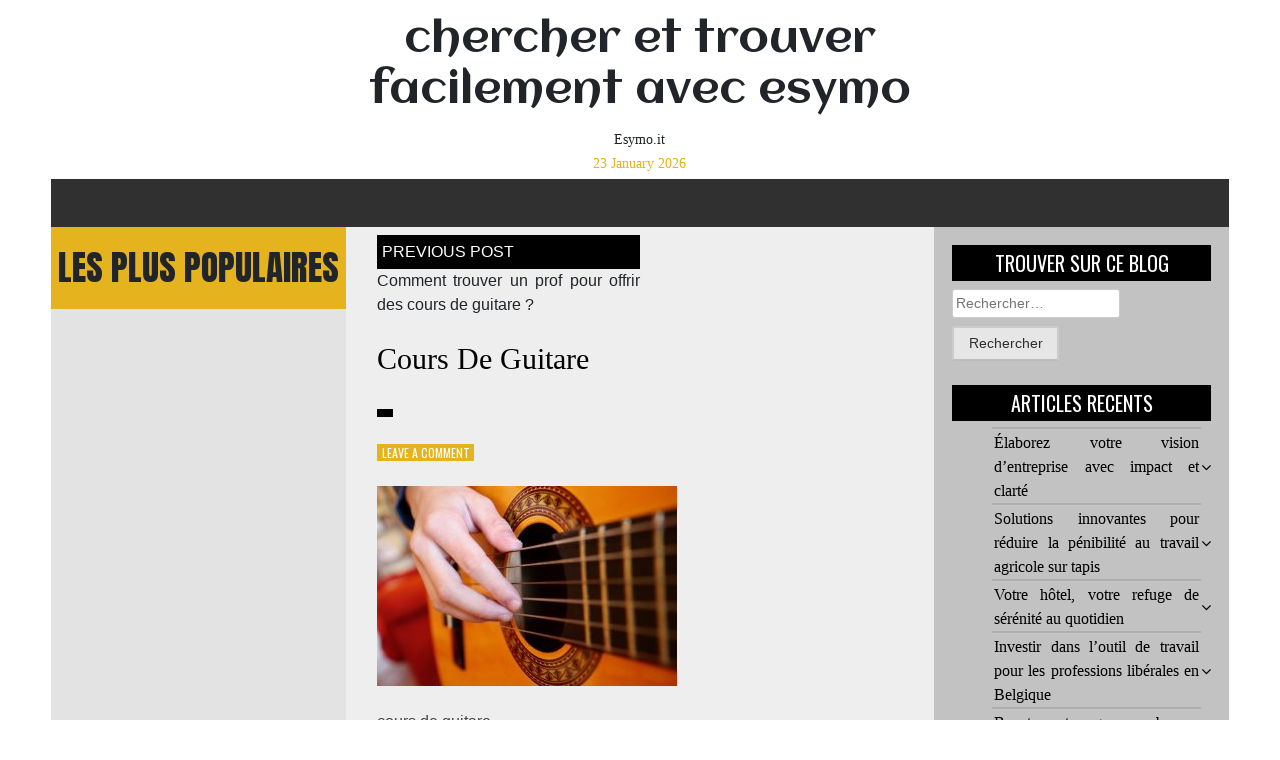

--- FILE ---
content_type: text/html; charset=UTF-8
request_url: https://esymo.it/comment-trouver-un-prof-pour-offrir-des-cours-de-guitare/guitar-1990137_640/
body_size: 14784
content:
<!doctype html>
<html dir="ltr" lang="fr-FR" prefix="og: https://ogp.me/ns#">
<head>
	<meta charset="UTF-8">
	<meta name="viewport" content="width=device-width, initial-scale=1">
	<link rel="profile" href="https://gmpg.org/xfn/11">
	<title>cours de guitare - chercher et trouver facilement avec esymo</title>

		<!-- All in One SEO 4.9.3 - aioseo.com -->
	<meta name="description" content="cours de guitare" />
	<meta name="robots" content="max-image-preview:large" />
	<meta name="author" content="Patrice"/>
	<link rel="canonical" href="https://esymo.it/comment-trouver-un-prof-pour-offrir-des-cours-de-guitare/guitar-1990137_640/" />
	<meta name="generator" content="All in One SEO (AIOSEO) 4.9.3" />
		<meta property="og:locale" content="fr_FR" />
		<meta property="og:site_name" content="chercher et trouver facilement avec esymo - Esymo.it" />
		<meta property="og:type" content="article" />
		<meta property="og:title" content="cours de guitare - chercher et trouver facilement avec esymo" />
		<meta property="og:description" content="cours de guitare" />
		<meta property="og:url" content="https://esymo.it/comment-trouver-un-prof-pour-offrir-des-cours-de-guitare/guitar-1990137_640/" />
		<meta property="article:published_time" content="2022-11-22T18:02:25+00:00" />
		<meta property="article:modified_time" content="2022-11-22T18:05:32+00:00" />
		<meta name="twitter:card" content="summary_large_image" />
		<meta name="twitter:title" content="cours de guitare - chercher et trouver facilement avec esymo" />
		<meta name="twitter:description" content="cours de guitare" />
		<script type="application/ld+json" class="aioseo-schema">
			{"@context":"https:\/\/schema.org","@graph":[{"@type":"BreadcrumbList","@id":"https:\/\/esymo.it\/comment-trouver-un-prof-pour-offrir-des-cours-de-guitare\/guitar-1990137_640\/#breadcrumblist","itemListElement":[{"@type":"ListItem","@id":"https:\/\/esymo.it#listItem","position":1,"name":"Accueil","item":"https:\/\/esymo.it","nextItem":{"@type":"ListItem","@id":"https:\/\/esymo.it\/comment-trouver-un-prof-pour-offrir-des-cours-de-guitare\/guitar-1990137_640\/#listItem","name":"cours de guitare"}},{"@type":"ListItem","@id":"https:\/\/esymo.it\/comment-trouver-un-prof-pour-offrir-des-cours-de-guitare\/guitar-1990137_640\/#listItem","position":2,"name":"cours de guitare","previousItem":{"@type":"ListItem","@id":"https:\/\/esymo.it#listItem","name":"Accueil"}}]},{"@type":"Organization","@id":"https:\/\/esymo.it\/#organization","name":"chercher et trouver facilement avec esymo","description":"Esymo.it","url":"https:\/\/esymo.it\/"},{"@type":"Person","@id":"##author","url":"#","name":"Patrice"},{"@type":"WebPage","@id":"https:\/\/esymo.it\/comment-trouver-un-prof-pour-offrir-des-cours-de-guitare\/guitar-1990137_640\/#webpage","url":"https:\/\/esymo.it\/comment-trouver-un-prof-pour-offrir-des-cours-de-guitare\/guitar-1990137_640\/","name":"cours de guitare - chercher et trouver facilement avec esymo","description":"cours de guitare","inLanguage":"fr-FR","isPartOf":{"@id":"https:\/\/esymo.it\/#website"},"breadcrumb":{"@id":"https:\/\/esymo.it\/comment-trouver-un-prof-pour-offrir-des-cours-de-guitare\/guitar-1990137_640\/#breadcrumblist"},"author":{"@id":"##author"},"creator":{"@id":"##author"},"datePublished":"2022-11-22T19:02:25+01:00","dateModified":"2022-11-22T19:05:32+01:00"},{"@type":"WebSite","@id":"https:\/\/esymo.it\/#website","url":"https:\/\/esymo.it\/","name":"chercher et trouver facilement avec esymo","description":"Esymo.it","inLanguage":"fr-FR","publisher":{"@id":"https:\/\/esymo.it\/#organization"}}]}
		</script>
		<!-- All in One SEO -->

<link rel='dns-prefetch' href='//www.googletagmanager.com' />
<link rel='dns-prefetch' href='//fonts.googleapis.com' />
<link rel="alternate" type="application/rss+xml" title="chercher et trouver facilement avec esymo &raquo; Flux" href="https://esymo.it/feed/" />
<link rel="alternate" type="application/rss+xml" title="chercher et trouver facilement avec esymo &raquo; Flux des commentaires" href="https://esymo.it/comments/feed/" />
<link rel="alternate" type="application/rss+xml" title="chercher et trouver facilement avec esymo &raquo; cours de guitare Flux des commentaires" href="https://esymo.it/comment-trouver-un-prof-pour-offrir-des-cours-de-guitare/guitar-1990137_640/feed/" />
<link rel="alternate" title="oEmbed (JSON)" type="application/json+oembed" href="https://esymo.it/wp-json/oembed/1.0/embed?url=https%3A%2F%2Fesymo.it%2Fcomment-trouver-un-prof-pour-offrir-des-cours-de-guitare%2Fguitar-1990137_640%2F" />
<link rel="alternate" title="oEmbed (XML)" type="text/xml+oembed" href="https://esymo.it/wp-json/oembed/1.0/embed?url=https%3A%2F%2Fesymo.it%2Fcomment-trouver-un-prof-pour-offrir-des-cours-de-guitare%2Fguitar-1990137_640%2F&#038;format=xml" />
<style id='wp-img-auto-sizes-contain-inline-css' type='text/css'>
img:is([sizes=auto i],[sizes^="auto," i]){contain-intrinsic-size:3000px 1500px}
/*# sourceURL=wp-img-auto-sizes-contain-inline-css */
</style>

<style id='wp-emoji-styles-inline-css' type='text/css'>

	img.wp-smiley, img.emoji {
		display: inline !important;
		border: none !important;
		box-shadow: none !important;
		height: 1em !important;
		width: 1em !important;
		margin: 0 0.07em !important;
		vertical-align: -0.1em !important;
		background: none !important;
		padding: 0 !important;
	}
/*# sourceURL=wp-emoji-styles-inline-css */
</style>
<style id='classic-theme-styles-inline-css' type='text/css'>
/*! This file is auto-generated */
.wp-block-button__link{color:#fff;background-color:#32373c;border-radius:9999px;box-shadow:none;text-decoration:none;padding:calc(.667em + 2px) calc(1.333em + 2px);font-size:1.125em}.wp-block-file__button{background:#32373c;color:#fff;text-decoration:none}
/*# sourceURL=/wp-includes/css/classic-themes.min.css */
</style>
<link rel='stylesheet' id='auto-seo-links-css' href='https://esymo.it/wp-content/plugins/auto-seo-links/public/css/auto-seo-links-public.min.css?ver=1.0.2' type='text/css' media='all' />
<link rel='stylesheet' id='queens-magazine-blog-webfonts-css' href='//fonts.googleapis.com/css?family=Aclonica|Anton|Oswald' type='text/css' media='all' />
<link rel='stylesheet' id='font-awesome-css' href='https://esymo.it/wp-content/themes/queens-magazine-blog/fontawesome/css/font-awesome.css?ver=4.7.0.' type='text/css' media='all' />
<link rel='stylesheet' id='bootstrap-css' href='https://esymo.it/wp-content/themes/queens-magazine-blog/css/bootstrap.css?ver=4.2.0' type='text/css' media='all' />
<link rel='stylesheet' id='wow-css' href='https://esymo.it/wp-content/themes/queens-magazine-blog/css/wow/animate.css?ver=3.0.0' type='text/css' media='all' />
<link rel='stylesheet' id='queens-magazine-blog-style-css' href='https://esymo.it/wp-content/themes/queens-magazine-blog/style.css?ver=7c1d62067d3ff83d60022f9973c68dc6' type='text/css' media='all' />
<script type="text/javascript" src="https://esymo.it/wp-includes/js/jquery/jquery.min.js?ver=3.7.1" id="jquery-core-js"></script>
<script type="text/javascript" src="https://esymo.it/wp-includes/js/jquery/jquery-migrate.min.js?ver=3.4.1" id="jquery-migrate-js"></script>
<script type="text/javascript" src="https://esymo.it/wp-content/plugins/auto-seo-links/public/js/auto-seo-links-public.min.js?ver=1.0.2" id="auto-seo-links-js"></script>

<!-- Extrait de code de la balise Google (gtag.js) ajouté par Site Kit -->
<!-- Extrait Google Analytics ajouté par Site Kit -->
<script type="text/javascript" src="https://www.googletagmanager.com/gtag/js?id=GT-WRGJZ3L" id="google_gtagjs-js" async></script>
<script type="text/javascript" id="google_gtagjs-js-after">
/* <![CDATA[ */
window.dataLayer = window.dataLayer || [];function gtag(){dataLayer.push(arguments);}
gtag("set","linker",{"domains":["esymo.it"]});
gtag("js", new Date());
gtag("set", "developer_id.dZTNiMT", true);
gtag("config", "GT-WRGJZ3L");
//# sourceURL=google_gtagjs-js-after
/* ]]> */
</script>
<link rel="https://api.w.org/" href="https://esymo.it/wp-json/" /><link rel="alternate" title="JSON" type="application/json" href="https://esymo.it/wp-json/wp/v2/media/1568" /><!-- Advance Canonical URL (Basic) --><link rel="canonical" href="https://esymo.it/comment-trouver-un-prof-pour-offrir-des-cours-de-guitare/guitar-1990137_640/"><!-- Advance Canonical URL --><meta name="generator" content="Site Kit by Google 1.170.0" />	<style type="text/css">
    
    /* Theme color change */
    .sub-menu,
    .menu li.has-children > a:after,
    .menu li li.has-children > a:after,
    .theme-text-color,
    .theme-hover:hover, 
    li:hover,
    .widget > ul > li > a:hover,
    .main-navigation ul li:hover,
    .nav-previous:hover,
    .nav-next:hover { 
        color: #e4b31d;
    }
    
    /* Theme color change */
    .theme-background-color,
    .main-navigation ul li ul a:hover,
    .green {
        background: #e4b31d;
    }
    
    /* Theme color change */
    .shape-1:before {
        border-color: transparent transparent transparent #e4b31d;  /* tail color */
    }

    /* highlight active menu */
    li.current-menu-item {   
        color: #a08700  ; 
    }
    
    /* Image size change on most commented */
    .image-changeon-most-commented {
    padding: 0px ;

    }
    /* Image size change on recent post */
    .image-changeon-recentpost {
        padding: 0px ;

    }
    /* Image size change on recent update */
    .image-changeon-recent-update {
    padding: 0px ;

    }

    /* main width */
    .container-fluid {
	width: 92% ;

    }
    
}
    </style>
<style type="text/css">.recentcomments a{display:inline !important;padding:0 !important;margin:0 !important;}</style><link rel="icon" href="https://esymo.it/wp-content/uploads/2019/01/esymo-150x150.png" sizes="32x32" />
<link rel="icon" href="https://esymo.it/wp-content/uploads/2019/01/esymo-e1548965158459.png" sizes="192x192" />
<link rel="apple-touch-icon" href="https://esymo.it/wp-content/uploads/2019/01/esymo-e1548965158459.png" />
<meta name="msapplication-TileImage" content="https://esymo.it/wp-content/uploads/2019/01/esymo-e1548965158459.png" />
<style id='global-styles-inline-css' type='text/css'>
:root{--wp--preset--aspect-ratio--square: 1;--wp--preset--aspect-ratio--4-3: 4/3;--wp--preset--aspect-ratio--3-4: 3/4;--wp--preset--aspect-ratio--3-2: 3/2;--wp--preset--aspect-ratio--2-3: 2/3;--wp--preset--aspect-ratio--16-9: 16/9;--wp--preset--aspect-ratio--9-16: 9/16;--wp--preset--color--black: #000000;--wp--preset--color--cyan-bluish-gray: #abb8c3;--wp--preset--color--white: #ffffff;--wp--preset--color--pale-pink: #f78da7;--wp--preset--color--vivid-red: #cf2e2e;--wp--preset--color--luminous-vivid-orange: #ff6900;--wp--preset--color--luminous-vivid-amber: #fcb900;--wp--preset--color--light-green-cyan: #7bdcb5;--wp--preset--color--vivid-green-cyan: #00d084;--wp--preset--color--pale-cyan-blue: #8ed1fc;--wp--preset--color--vivid-cyan-blue: #0693e3;--wp--preset--color--vivid-purple: #9b51e0;--wp--preset--gradient--vivid-cyan-blue-to-vivid-purple: linear-gradient(135deg,rgb(6,147,227) 0%,rgb(155,81,224) 100%);--wp--preset--gradient--light-green-cyan-to-vivid-green-cyan: linear-gradient(135deg,rgb(122,220,180) 0%,rgb(0,208,130) 100%);--wp--preset--gradient--luminous-vivid-amber-to-luminous-vivid-orange: linear-gradient(135deg,rgb(252,185,0) 0%,rgb(255,105,0) 100%);--wp--preset--gradient--luminous-vivid-orange-to-vivid-red: linear-gradient(135deg,rgb(255,105,0) 0%,rgb(207,46,46) 100%);--wp--preset--gradient--very-light-gray-to-cyan-bluish-gray: linear-gradient(135deg,rgb(238,238,238) 0%,rgb(169,184,195) 100%);--wp--preset--gradient--cool-to-warm-spectrum: linear-gradient(135deg,rgb(74,234,220) 0%,rgb(151,120,209) 20%,rgb(207,42,186) 40%,rgb(238,44,130) 60%,rgb(251,105,98) 80%,rgb(254,248,76) 100%);--wp--preset--gradient--blush-light-purple: linear-gradient(135deg,rgb(255,206,236) 0%,rgb(152,150,240) 100%);--wp--preset--gradient--blush-bordeaux: linear-gradient(135deg,rgb(254,205,165) 0%,rgb(254,45,45) 50%,rgb(107,0,62) 100%);--wp--preset--gradient--luminous-dusk: linear-gradient(135deg,rgb(255,203,112) 0%,rgb(199,81,192) 50%,rgb(65,88,208) 100%);--wp--preset--gradient--pale-ocean: linear-gradient(135deg,rgb(255,245,203) 0%,rgb(182,227,212) 50%,rgb(51,167,181) 100%);--wp--preset--gradient--electric-grass: linear-gradient(135deg,rgb(202,248,128) 0%,rgb(113,206,126) 100%);--wp--preset--gradient--midnight: linear-gradient(135deg,rgb(2,3,129) 0%,rgb(40,116,252) 100%);--wp--preset--font-size--small: 13px;--wp--preset--font-size--medium: 20px;--wp--preset--font-size--large: 36px;--wp--preset--font-size--x-large: 42px;--wp--preset--spacing--20: 0.44rem;--wp--preset--spacing--30: 0.67rem;--wp--preset--spacing--40: 1rem;--wp--preset--spacing--50: 1.5rem;--wp--preset--spacing--60: 2.25rem;--wp--preset--spacing--70: 3.38rem;--wp--preset--spacing--80: 5.06rem;--wp--preset--shadow--natural: 6px 6px 9px rgba(0, 0, 0, 0.2);--wp--preset--shadow--deep: 12px 12px 50px rgba(0, 0, 0, 0.4);--wp--preset--shadow--sharp: 6px 6px 0px rgba(0, 0, 0, 0.2);--wp--preset--shadow--outlined: 6px 6px 0px -3px rgb(255, 255, 255), 6px 6px rgb(0, 0, 0);--wp--preset--shadow--crisp: 6px 6px 0px rgb(0, 0, 0);}:where(.is-layout-flex){gap: 0.5em;}:where(.is-layout-grid){gap: 0.5em;}body .is-layout-flex{display: flex;}.is-layout-flex{flex-wrap: wrap;align-items: center;}.is-layout-flex > :is(*, div){margin: 0;}body .is-layout-grid{display: grid;}.is-layout-grid > :is(*, div){margin: 0;}:where(.wp-block-columns.is-layout-flex){gap: 2em;}:where(.wp-block-columns.is-layout-grid){gap: 2em;}:where(.wp-block-post-template.is-layout-flex){gap: 1.25em;}:where(.wp-block-post-template.is-layout-grid){gap: 1.25em;}.has-black-color{color: var(--wp--preset--color--black) !important;}.has-cyan-bluish-gray-color{color: var(--wp--preset--color--cyan-bluish-gray) !important;}.has-white-color{color: var(--wp--preset--color--white) !important;}.has-pale-pink-color{color: var(--wp--preset--color--pale-pink) !important;}.has-vivid-red-color{color: var(--wp--preset--color--vivid-red) !important;}.has-luminous-vivid-orange-color{color: var(--wp--preset--color--luminous-vivid-orange) !important;}.has-luminous-vivid-amber-color{color: var(--wp--preset--color--luminous-vivid-amber) !important;}.has-light-green-cyan-color{color: var(--wp--preset--color--light-green-cyan) !important;}.has-vivid-green-cyan-color{color: var(--wp--preset--color--vivid-green-cyan) !important;}.has-pale-cyan-blue-color{color: var(--wp--preset--color--pale-cyan-blue) !important;}.has-vivid-cyan-blue-color{color: var(--wp--preset--color--vivid-cyan-blue) !important;}.has-vivid-purple-color{color: var(--wp--preset--color--vivid-purple) !important;}.has-black-background-color{background-color: var(--wp--preset--color--black) !important;}.has-cyan-bluish-gray-background-color{background-color: var(--wp--preset--color--cyan-bluish-gray) !important;}.has-white-background-color{background-color: var(--wp--preset--color--white) !important;}.has-pale-pink-background-color{background-color: var(--wp--preset--color--pale-pink) !important;}.has-vivid-red-background-color{background-color: var(--wp--preset--color--vivid-red) !important;}.has-luminous-vivid-orange-background-color{background-color: var(--wp--preset--color--luminous-vivid-orange) !important;}.has-luminous-vivid-amber-background-color{background-color: var(--wp--preset--color--luminous-vivid-amber) !important;}.has-light-green-cyan-background-color{background-color: var(--wp--preset--color--light-green-cyan) !important;}.has-vivid-green-cyan-background-color{background-color: var(--wp--preset--color--vivid-green-cyan) !important;}.has-pale-cyan-blue-background-color{background-color: var(--wp--preset--color--pale-cyan-blue) !important;}.has-vivid-cyan-blue-background-color{background-color: var(--wp--preset--color--vivid-cyan-blue) !important;}.has-vivid-purple-background-color{background-color: var(--wp--preset--color--vivid-purple) !important;}.has-black-border-color{border-color: var(--wp--preset--color--black) !important;}.has-cyan-bluish-gray-border-color{border-color: var(--wp--preset--color--cyan-bluish-gray) !important;}.has-white-border-color{border-color: var(--wp--preset--color--white) !important;}.has-pale-pink-border-color{border-color: var(--wp--preset--color--pale-pink) !important;}.has-vivid-red-border-color{border-color: var(--wp--preset--color--vivid-red) !important;}.has-luminous-vivid-orange-border-color{border-color: var(--wp--preset--color--luminous-vivid-orange) !important;}.has-luminous-vivid-amber-border-color{border-color: var(--wp--preset--color--luminous-vivid-amber) !important;}.has-light-green-cyan-border-color{border-color: var(--wp--preset--color--light-green-cyan) !important;}.has-vivid-green-cyan-border-color{border-color: var(--wp--preset--color--vivid-green-cyan) !important;}.has-pale-cyan-blue-border-color{border-color: var(--wp--preset--color--pale-cyan-blue) !important;}.has-vivid-cyan-blue-border-color{border-color: var(--wp--preset--color--vivid-cyan-blue) !important;}.has-vivid-purple-border-color{border-color: var(--wp--preset--color--vivid-purple) !important;}.has-vivid-cyan-blue-to-vivid-purple-gradient-background{background: var(--wp--preset--gradient--vivid-cyan-blue-to-vivid-purple) !important;}.has-light-green-cyan-to-vivid-green-cyan-gradient-background{background: var(--wp--preset--gradient--light-green-cyan-to-vivid-green-cyan) !important;}.has-luminous-vivid-amber-to-luminous-vivid-orange-gradient-background{background: var(--wp--preset--gradient--luminous-vivid-amber-to-luminous-vivid-orange) !important;}.has-luminous-vivid-orange-to-vivid-red-gradient-background{background: var(--wp--preset--gradient--luminous-vivid-orange-to-vivid-red) !important;}.has-very-light-gray-to-cyan-bluish-gray-gradient-background{background: var(--wp--preset--gradient--very-light-gray-to-cyan-bluish-gray) !important;}.has-cool-to-warm-spectrum-gradient-background{background: var(--wp--preset--gradient--cool-to-warm-spectrum) !important;}.has-blush-light-purple-gradient-background{background: var(--wp--preset--gradient--blush-light-purple) !important;}.has-blush-bordeaux-gradient-background{background: var(--wp--preset--gradient--blush-bordeaux) !important;}.has-luminous-dusk-gradient-background{background: var(--wp--preset--gradient--luminous-dusk) !important;}.has-pale-ocean-gradient-background{background: var(--wp--preset--gradient--pale-ocean) !important;}.has-electric-grass-gradient-background{background: var(--wp--preset--gradient--electric-grass) !important;}.has-midnight-gradient-background{background: var(--wp--preset--gradient--midnight) !important;}.has-small-font-size{font-size: var(--wp--preset--font-size--small) !important;}.has-medium-font-size{font-size: var(--wp--preset--font-size--medium) !important;}.has-large-font-size{font-size: var(--wp--preset--font-size--large) !important;}.has-x-large-font-size{font-size: var(--wp--preset--font-size--x-large) !important;}
/*# sourceURL=global-styles-inline-css */
</style>
</head>

<body data-rsssl=1 class="attachment wp-singular attachment-template-default single single-attachment postid-1568 attachmentid-1568 attachment-jpeg wp-theme-queens-magazine-blog">
<div id="page" class="site container-fluid">

	<header id="masthead" class="site-header ">
	
<div class='row ' >
			<!-- For header image section start -->
							<div class = "col-lg-3"  >
				</div>
			
			<div class="site-branding brand-link col-lg-6 pr-0 pl-0">

				<div class="text-center ">
					<h1 class="site-title theme-hover "><a href="https://esymo.it/" rel="home">chercher et trouver facilement avec esymo</a></h1>
				</div>
				
				<!-- Site descritpion-->
									<div class="text-center">
						<h2 class="site-description" >Esymo.it</h2>
					</div>
				
				<!-- Date section-->
				 
					<div class = "title-date text-center theme-text-color" > 
					
						23 January 2026					
					</div>
				
			</div><!-- .site-branding -->

			<!-- Logo -->
			 <div class = "col-lg-3 text-right pl-0 pr-0 pt-2"  >
				 </div> 			
		
			<nav id="site-navigation" class=" menu-background-color main-navigation navbar navbar-custome row ml-0 mr-0 " >
				<button class="menu-toggle toggle-menu" aria-controls="primary-menu" aria-expanded="false">Menu</button>
				<div id="primary-menu" class="menu"></div>
			</nav><!-- #site-navigation -->
		</div>
			</header><!-- #masthead -->
	
	<div id="content" class="site-content" >

	<div id="primary" class="content-area">
		<main id="main" class="site-main ">
			<div class ="row " >
				<div class=" col-lg-3 col-md-4 left-background pr-0 pl-0 " >

            <div class ="image-changeon-most-commented">
            
<header class="page-header  theme-background-color">
    <div >
        <h2 id="most-commented" class ="most1"> LES PLUS POPULAIRES </h2>
    </div>
</header><!-- .page-header -->
<div class="row pt-5 " >
                    <div class = "col-lg-12 col-md-12 wow fadeInUp mb-5" >
                    <article class ="" id="post-751" class="post-751 post type-post status-publish format-standard has-post-thumbnail hentry category-sante">
	<div class = " parrent containers overflow-hidden " >
		<header class="entry-header text-center" >
					</header><!-- .entry-header -->
		
		
			<div class = "overlays" > 
									<p class =" float-left hvr-grow category1 theme-text-color  pl-1 pr-1 pt-1 pb-1" > <a href="https://esymo.it/category/sante/" rel="category tag">Santé</a> </p>
				
				<h3 class="post-title theme-hover text-center"><a href = "https://esymo.it/les-attitudes-qui-seduisent-les-hommes/" title = "Les attitudes qui séduisent les hommes" >Les attitudes qui séduisent les hommes</a></h3>
				
									<div class="entry-meta post-auther-edit-1 theme-hover pl-1">
						<span class="posted-on theme-hover">PD <a href="https://esymo.it/2020/07/" rel="bookmark"><time class="entry-date published" datetime="27 juillet 2020">27 juillet 2020</time><time class="updated" datetime="30 juin 2022">; MD 30 juin 2022</time></a></span>							<span><a><i class="fa fa-clock-o"></i><span> 5 ans							</span></a></span>
						  <span class="byline theme-hover"> by <span class="author vcard"><a class="url fn n" href="#">Franck</a></span></span>					</div><!-- .entry-meta -->
				 <div class = " post-auther-edit-1 theme-hover magazine-color pl-1"> <span class="comments-link pr-1 green shape-1 leave-comment"><a href="https://esymo.it/les-attitudes-qui-seduisent-les-hommes/#comments">4 commentaires <span class="screen-reader-text"> sur Les attitudes qui séduisent les hommes</span></a></span> </div> 
			</div>
			
	
	</div>
	
</article><!-- #post-751 -->
                </div>
                                <div class = "col-lg-12 col-md-12 wow fadeInUp mb-5" >
                    <article class ="" id="post-731" class="post-731 post type-post status-publish format-standard has-post-thumbnail hentry category-bons-plans">
	<div class = " parrent containers overflow-hidden " >
		<header class="entry-header text-center" >
					</header><!-- .entry-header -->
		
		
			<div class = "overlays" > 
									<p class =" float-left hvr-grow category1 theme-text-color  pl-1 pr-1 pt-1 pb-1" > <a href="https://esymo.it/category/bons-plans/" rel="category tag">Bons plans</a> </p>
				
				<h3 class="post-title theme-hover text-center"><a href = "https://esymo.it/comment-contacter-un-avocat-en-ligne/" title = "Comment contacter un avocat en ligne ?" >Comment contacter un avocat en ligne ?</a></h3>
				
									<div class="entry-meta post-auther-edit-1 theme-hover pl-1">
						<span class="posted-on theme-hover">PD <a href="https://esymo.it/2020/07/" rel="bookmark"><time class="entry-date published" datetime="8 juillet 2020">8 juillet 2020</time><time class="updated" datetime="13 juillet 2020">; MD 13 juillet 2020</time></a></span>							<span><a><i class="fa fa-clock-o"></i><span> 6 ans							</span></a></span>
						  <span class="byline theme-hover"> by <span class="author vcard"><a class="url fn n" href="#">Kamel</a></span></span>					</div><!-- .entry-meta -->
				 <div class = " post-auther-edit-1 theme-hover magazine-color pl-1"> <span class="comments-link pr-1 green shape-1 leave-comment"><a href="https://esymo.it/comment-contacter-un-avocat-en-ligne/#comments">4 commentaires <span class="screen-reader-text"> sur Comment contacter un avocat en ligne ?</span></a></span> </div> 
			</div>
			
	
	</div>
	
</article><!-- #post-731 -->
                </div>
                                <div class = "col-lg-12 col-md-12 wow fadeInUp mb-5" >
                    <article class ="" id="post-281" class="post-281 post type-post status-publish format-standard has-post-thumbnail hentry category-voyages tag-vacances-ete-montagne">
	<div class = " parrent containers overflow-hidden " >
		<header class="entry-header text-center" >
					</header><!-- .entry-header -->
		
		
			<div class = "overlays" > 
									<p class =" float-left hvr-grow category1 theme-text-color  pl-1 pr-1 pt-1 pb-1" > <a href="https://esymo.it/category/voyages/" rel="category tag">Voyages</a> </p>
				
				<h3 class="post-title theme-hover text-center"><a href = "https://esymo.it/vacances-dete-a-la-montagne-quelles-activites-pratiquer-en-famille/" title = "Vacances d&rsquo;été à la montagne : quelles activités pratiquer en famille ? " >Vacances d&rsquo;été à la montagne : quelles activités pratiquer en famille ? </a></h3>
				
									<div class="entry-meta post-auther-edit-1 theme-hover pl-1">
						<span class="posted-on theme-hover">PD <a href="https://esymo.it/2019/05/" rel="bookmark"><time class="entry-date published" datetime="17 mai 2019">17 mai 2019</time><time class="updated" datetime="5 novembre 2019">; MD 5 novembre 2019</time></a></span>							<span><a><i class="fa fa-clock-o"></i><span> 7 ans							</span></a></span>
						  <span class="byline theme-hover"> by <span class="author vcard"><a class="url fn n" href="#">Yvette</a></span></span>					</div><!-- .entry-meta -->
				 <div class = " post-auther-edit-1 theme-hover magazine-color pl-1"> <span class="tags-links pr-1 d-block theme-hover">Tagged <a href="https://esymo.it/tag/vacances-ete-montagne/" rel="tag">Vacances été montagne</a></span><span class="comments-link pr-1 green shape-1 leave-comment"><a href="https://esymo.it/vacances-dete-a-la-montagne-quelles-activites-pratiquer-en-famille/#comments">4 commentaires <span class="screen-reader-text"> sur Vacances d&rsquo;été à la montagne : quelles activités pratiquer en famille ? </span></a></span> </div> 
			</div>
			
	
	</div>
	
</article><!-- #post-281 -->
                </div>
                                <div class = "col-lg-12 col-md-12 wow fadeInUp mb-5" >
                    <article class ="" id="post-475" class="post-475 post type-post status-publish format-standard has-post-thumbnail hentry category-immobilier">
	<div class = " parrent containers overflow-hidden " >
		<header class="entry-header text-center" >
					</header><!-- .entry-header -->
		
		
			<div class = "overlays" > 
									<p class =" float-left hvr-grow category1 theme-text-color  pl-1 pr-1 pt-1 pb-1" > <a href="https://esymo.it/category/immobilier/" rel="category tag">Immobilier</a> </p>
				
				<h3 class="post-title theme-hover text-center"><a href = "https://esymo.it/demander-un-pret-immobilier-en-israel-que-faut-il-connaitre/" title = "Demander un prêt immobilier en Israël : que faut-il connaître ?" >Demander un prêt immobilier en Israël : que faut-il connaître ?</a></h3>
				
									<div class="entry-meta post-auther-edit-1 theme-hover pl-1">
						<span class="posted-on theme-hover">PD <a href="https://esymo.it/2020/08/" rel="bookmark"><time class="entry-date published" datetime="8 août 2020">8 août 2020</time><time class="updated" datetime="27 juillet 2020">; MD 27 juillet 2020</time></a></span>							<span><a><i class="fa fa-clock-o"></i><span> 5 ans							</span></a></span>
						  <span class="byline theme-hover"> by <span class="author vcard"><a class="url fn n" href="#">Kamel</a></span></span>					</div><!-- .entry-meta -->
				 <div class = " post-auther-edit-1 theme-hover magazine-color pl-1"> <span class="comments-link pr-1 green shape-1 leave-comment"><a href="https://esymo.it/demander-un-pret-immobilier-en-israel-que-faut-il-connaitre/#comments">3 commentaires <span class="screen-reader-text"> sur Demander un prêt immobilier en Israël : que faut-il connaître ?</span></a></span> </div> 
			</div>
			
	
	</div>
	
</article><!-- #post-475 -->
                </div>
                                <div class = "col-lg-12 col-md-12 wow fadeInUp mb-5" >
                    <article class ="" id="post-755" class="post-755 post type-post status-publish format-standard has-post-thumbnail hentry category-voyages">
	<div class = " parrent containers overflow-hidden " >
		<header class="entry-header text-center" >
					</header><!-- .entry-header -->
		
		
			<div class = "overlays" > 
									<p class =" float-left hvr-grow category1 theme-text-color  pl-1 pr-1 pt-1 pb-1" > <a href="https://esymo.it/category/voyages/" rel="category tag">Voyages</a> </p>
				
				<h3 class="post-title theme-hover text-center"><a href = "https://esymo.it/en-quoi-consiste-la-classe-verte%e2%80%89/" title = "En quoi consiste la classe verte ?" >En quoi consiste la classe verte ?</a></h3>
				
									<div class="entry-meta post-auther-edit-1 theme-hover pl-1">
						<span class="posted-on theme-hover">PD <a href="https://esymo.it/2020/08/" rel="bookmark"><time class="entry-date published" datetime="1 août 2020">1 août 2020</time><time class="updated" datetime="27 juillet 2020">; MD 27 juillet 2020</time></a></span>							<span><a><i class="fa fa-clock-o"></i><span> 5 ans							</span></a></span>
						  <span class="byline theme-hover"> by <span class="author vcard"><a class="url fn n" href="#">Stéphanie</a></span></span>					</div><!-- .entry-meta -->
				 <div class = " post-auther-edit-1 theme-hover magazine-color pl-1"> <span class="comments-link pr-1 green shape-1 leave-comment"><a href="https://esymo.it/en-quoi-consiste-la-classe-verte%e2%80%89/#comments">2 commentaires <span class="screen-reader-text"> sur En quoi consiste la classe verte ?</span></a></span> </div> 
			</div>
			
	
	</div>
	
</article><!-- #post-755 -->
                </div>
                                <div class = "col-lg-12 col-md-12 wow fadeInUp mb-5" >
                    <article class ="" id="post-652" class="post-652 post type-post status-publish format-standard has-post-thumbnail hentry category-finances">
	<div class = " parrent containers overflow-hidden " >
		<header class="entry-header text-center" >
					</header><!-- .entry-header -->
		
		
			<div class = "overlays" > 
									<p class =" float-left hvr-grow category1 theme-text-color  pl-1 pr-1 pt-1 pb-1" > <a href="https://esymo.it/category/finances/" rel="category tag">Finances</a> </p>
				
				<h3 class="post-title theme-hover text-center"><a href = "https://esymo.it/les-differents-avantages-dun-pret-personnel/" title = "Les différents avantages d’un prêt personnel" >Les différents avantages d’un prêt personnel</a></h3>
				
									<div class="entry-meta post-auther-edit-1 theme-hover pl-1">
						<span class="posted-on theme-hover">PD <a href="https://esymo.it/2020/04/" rel="bookmark"><time class="entry-date published" datetime="7 avril 2020">7 avril 2020</time><time class="updated" datetime="5 octobre 2024">; MD 5 octobre 2024</time></a></span>							<span><a><i class="fa fa-clock-o"></i><span> 6 ans							</span></a></span>
						  <span class="byline theme-hover"> by <span class="author vcard"><a class="url fn n" href="#">Yvette</a></span></span>					</div><!-- .entry-meta -->
				 <div class = " post-auther-edit-1 theme-hover magazine-color pl-1"> <span class="comments-link pr-1 green shape-1 leave-comment"><a href="https://esymo.it/les-differents-avantages-dun-pret-personnel/#comments">2 commentaires <span class="screen-reader-text"> sur Les différents avantages d’un prêt personnel</span></a></span> </div> 
			</div>
			
	
	</div>
	
</article><!-- #post-652 -->
                </div>
                                <div class = "col-lg-12 col-md-12 wow fadeInUp mb-5" >
                    <article class ="" id="post-407" class="post-407 post type-post status-publish format-standard has-post-thumbnail hentry category-internet tag-service-internet">
	<div class = " parrent containers overflow-hidden " >
		<header class="entry-header text-center" >
					</header><!-- .entry-header -->
		
		
			<div class = "overlays" > 
									<p class =" float-left hvr-grow category1 theme-text-color  pl-1 pr-1 pt-1 pb-1" > <a href="https://esymo.it/category/internet/" rel="category tag">Internet</a> </p>
				
				<h3 class="post-title theme-hover text-center"><a href = "https://esymo.it/5-elements-a-prendre-en-compte-avant-de-changer-le-service-internet-de-votre-entreprise/" title = "5 éléments à prendre en compte avant de changer le service Internet de votre entreprise" >5 éléments à prendre en compte avant de changer le service Internet de votre entreprise</a></h3>
				
									<div class="entry-meta post-auther-edit-1 theme-hover pl-1">
						<span class="posted-on theme-hover">PD <a href="https://esymo.it/2019/07/" rel="bookmark"><time class="entry-date published" datetime="25 juillet 2019">25 juillet 2019</time><time class="updated" datetime="5 novembre 2019">; MD 5 novembre 2019</time></a></span>							<span><a><i class="fa fa-clock-o"></i><span> 7 ans							</span></a></span>
						  <span class="byline theme-hover"> by <span class="author vcard"><a class="url fn n" href="#">Amine</a></span></span>					</div><!-- .entry-meta -->
				 <div class = " post-auther-edit-1 theme-hover magazine-color pl-1"> <span class="tags-links pr-1 d-block theme-hover">Tagged <a href="https://esymo.it/tag/service-internet/" rel="tag">service Internet</a></span><span class="comments-link pr-1 green shape-1 leave-comment"><a href="https://esymo.it/5-elements-a-prendre-en-compte-avant-de-changer-le-service-internet-de-votre-entreprise/#comments">2 commentaires <span class="screen-reader-text"> sur 5 éléments à prendre en compte avant de changer le service Internet de votre entreprise</span></a></span> </div> 
			</div>
			
	
	</div>
	
</article><!-- #post-407 -->
                </div>
                
</div>        </div>
    
    <div>
            </div>

</div>

<div id="most-recent" class = " col-lg-6 col-md-8 central-background" >

    <div class ="image-changeon-recentpost">
        
<div class="row mr-0 ml-0 mt-2" >

            <div class="entry-content wow fadeInUp col-lg-12 pr-3 pl-3">
        
	<nav class="navigation post-navigation" aria-label="Publications">
		<h2 class="screen-reader-text">Navigation de l’article</h2>
		<div class="nav-links"><div class="nav-previous"><a href="https://esymo.it/comment-trouver-un-prof-pour-offrir-des-cours-de-guitare/" rel="prev">Comment trouver un prof pour offrir des cours de guitare ?</a></div></div>
	</nav><article id="post-1568" class="post-1568 attachment type-attachment status-inherit hentry">
	<div class = " parrent" >
		<header class="entry-header text-center">
		<h2 class="singlepost-title theme-hover "><a title = "cours de guitare" >cours de guitare</a></h2>
<br>
					</header><!-- .entry-header -->
		
		<footer class="entry-footer">
		
			<div>
			
				<p class =" float-left hvr-grow category3 theme-text-color pl-2 pr-2 pt-1 pb-1" >  </p>
				<div class ="clearfix" ></div>

								<div class = " post-auther-edit-2 theme-hover magazine-color "> <span class="comments-link pr-1 green shape-1 leave-comment"><a href="https://esymo.it/comment-trouver-un-prof-pour-offrir-des-cours-de-guitare/guitar-1990137_640/#respond">Leave a Comment<span class="screen-reader-text"> on cours de guitare</span></a></span> </div>

			</div>
		
		</footer><!-- .entry-footer -->
	</div>
	
</article><!-- #post-1568 -->
<p class="attachment"><a href='https://esymo.it/wp-content/uploads/2022/11/guitar-1990137_640.jpg'><img fetchpriority="high" decoding="async" width="300" height="200" src="https://esymo.it/wp-content/uploads/2022/11/guitar-1990137_640-300x200.jpg" class="attachment-medium size-medium" alt="cours de guitare" srcset="https://esymo.it/wp-content/uploads/2022/11/guitar-1990137_640-300x200.jpg 300w, https://esymo.it/wp-content/uploads/2022/11/guitar-1990137_640-400x267.jpg 400w, https://esymo.it/wp-content/uploads/2022/11/guitar-1990137_640.jpg 640w" sizes="(max-width: 300px) 100vw, 300px" /></a></p>
<p>cours de guitare</p>

<div id="comments" class="comments-area">

		<div id="respond" class="comment-respond">
		<h3 id="reply-title" class="comment-reply-title">Laisser un commentaire <small><a rel="nofollow" id="cancel-comment-reply-link" href="/comment-trouver-un-prof-pour-offrir-des-cours-de-guitare/guitar-1990137_640/#respond" style="display:none;">Annuler la réponse</a></small></h3><p class="must-log-in">Vous devez <a href="https://esymo.it/wp-login.php?redirect_to=https%3A%2F%2Fesymo.it%2Fcomment-trouver-un-prof-pour-offrir-des-cours-de-guitare%2Fguitar-1990137_640%2F">vous connecter</a> pour publier un commentaire.</p>	</div><!-- #respond -->
	
</div><!-- #comments -->

	<nav class="navigation post-navigation" aria-label="Publications">
		<h2 class="screen-reader-text">Navigation de l’article</h2>
		<div class="nav-links"><div class="nav-previous"><a href="https://esymo.it/comment-trouver-un-prof-pour-offrir-des-cours-de-guitare/" rel="prev">Comment trouver un prof pour offrir des cours de guitare ?</a></div></div>
	</nav>        </div><!-- .entry-content -->
        </div>
    </div>

    <div>
            </div>
</div>

<div class = "col-lg-3 col-md-12 pr-0 pl-0 right-background" >
    
    <div class ="sidebar-misc">
        
<aside id="secondary" class="widget-area ">
	<div id = "sidebar1" class= " wow fadeInUp">
	<section id="search-2" class="widget widget_search"><h2 class="widget-title">Trouver sur ce blog</h2><form role="search" method="get" class="search-form" action="https://esymo.it/">
				<label>
					<span class="screen-reader-text">Rechercher :</span>
					<input type="search" class="search-field" placeholder="Rechercher…" value="" name="s" />
				</label>
				<input type="submit" class="search-submit" value="Rechercher" />
			</form></section>
		<section id="recent-posts-2" class="widget widget_recent_entries">
		<h2 class="widget-title">ARTICLES RECENTS</h2>
		<ul>
											<li>
					<a href="https://esymo.it/elaborez-votre-vision-dentreprise/">Élaborez votre vision d&rsquo;entreprise avec impact et clarté</a>
									</li>
											<li>
					<a href="https://esymo.it/penibilite-travail-agricole-tapis/">Solutions innovantes pour réduire la pénibilité au travail agricole sur tapis</a>
									</li>
											<li>
					<a href="https://esymo.it/hotel-refuge-serenite/">Votre hôtel, votre refuge de sérénité au quotidien</a>
									</li>
											<li>
					<a href="https://esymo.it/investir-outil-travail-professions-liberales-en-belgique/">Investir dans l’outil de travail pour les professions libérales en Belgique</a>
									</li>
											<li>
					<a href="https://esymo.it/booster-votre-agence-web/">Booster votre agence web avec des stratégies clients efficaces</a>
									</li>
											<li>
					<a href="https://esymo.it/influencer-votre-audience-tiktok/">Stratégies d&rsquo;acquisition : influencer votre audience TikTok</a>
									</li>
											<li>
					<a href="https://esymo.it/visibilite-sur-la-tresorerie/">Manque de visibilité sur la trésorerie : comment les PME reprennent le contrôle grâce aux bons outils</a>
									</li>
											<li>
					<a href="https://esymo.it/cigarette-electronique-et-le-poids/">5 idées reçues sur la cigarette électronique et le poids</a>
									</li>
											<li>
					<a href="https://esymo.it/pose-de-cloture-nerac/">Pose de clôture à Nérac : erreurs à éviter pour un projet réussi</a>
									</li>
											<li>
					<a href="https://esymo.it/la-transition-ecologique-en-btp/">Comment le BTP s&rsquo;adapte-t-il à la transition écologique ?</a>
									</li>
											<li>
					<a href="https://esymo.it/electricien-balma/">Comment choisir un bon électricien à Balma</a>
									</li>
											<li>
					<a href="https://esymo.it/les-meilleures-idees-de-gateaux-danniversaire-pour-enfants/">Les meilleures idées de gâteaux d&rsquo;anniversaire pour enfants</a>
									</li>
											<li>
					<a href="https://esymo.it/travaux-disolation/">Travaux d&rsquo;isolation : profitez des aides énergie</a>
									</li>
											<li>
					<a href="https://esymo.it/optimiser-la-facturation-transport/">Comment optimiser la facturation transport efficacement ?</a>
									</li>
											<li>
					<a href="https://esymo.it/les-secrets-dun-plombier/">Les secrets d&rsquo;un plombier : astuces et conseils pratiques</a>
									</li>
											<li>
					<a href="https://esymo.it/erreurs-citations-bibliographie-memoires/">Les erreurs de citations et de bibliographie les plus courantes dans les mémoires</a>
									</li>
											<li>
					<a href="https://esymo.it/decouvrez-le-metier-delectricien/">Découvrez le métier d&rsquo;électricien : compétences et formations</a>
									</li>
											<li>
					<a href="https://esymo.it/idees-creatives-pour-votre-interieur/">Tendances actuelles : idées créatives pour votre intérieur</a>
									</li>
											<li>
					<a href="https://esymo.it/ameliorer-votre-bien-etre-quotidien/">Les secrets simples pour améliorer votre bien-être quotidien</a>
									</li>
											<li>
					<a href="https://esymo.it/decouverte-des-loisirs/">Découverte des loisirs : activités pour tous les âges</a>
									</li>
					</ul>

		</section><section id="recent-comments-2" class="widget widget_recent_comments"><h2 class="widget-title">Commentaires récents</h2><ul id="recentcomments"><li class="recentcomments"><span class="comment-author-link"><a href="https://esymo.it/ligue-des-champions-2024/" class="url" rel="ugc">La Ligue des champions 2024 : un tournoi épique de football européen - Esymo.it</a></span> dans <a href="https://esymo.it/liens-brises-comment-eviter-les-erreurs-de-liens/#comment-13058">Liens brisés : comment éviter les erreurs de liens ?</a></li><li class="recentcomments"><span class="comment-author-link"><a href="https://esymo.it/solutions-problemes-internet-windows-10/" class="url" rel="ugc">Problèmes Internet Windows 10 : Solutions Rapides ! - Esymo.it</a></span> dans <a href="https://esymo.it/quels-sont-les-differents-types-de-sites-internet/#comment-13035">Quels sont les différents types de sites internet ?</a></li><li class="recentcomments"><span class="comment-author-link"><a href="https://esymo.it/produits-cosmetiques-exempts-de-substances-allergenes-et-irritantes/" class="url" rel="ugc">Pourquoi utiliser des produits cosmétiques exempts de substances allergènes et irritantes ? - Esymo.it</a></span> dans <a href="https://esymo.it/les-avantages-du-dossier-massant/#comment-12983">Les avantages du dossier massant</a></li><li class="recentcomments"><span class="comment-author-link"><a href="https://esymo.it/comment-creer-des-effets-speciaux-professionnels-avec-pinnacle-studio/" class="url" rel="ugc">Pinnacle Studio : Créez des effets spéciaux pros</a></span> dans <a href="https://esymo.it/agence-web-comment-trouver-des-clients/#comment-12910">Agence web : comment trouver des clients</a></li><li class="recentcomments"><span class="comment-author-link"><a href="https://esymo.it/races-canards-elevage-performant/" class="url" rel="ugc">Top Races de Canards pour Élevage Performant ! - Esymo.it</a></span> dans <a href="https://esymo.it/10-points-a-surveiller-lors-de-lachat-de-viande/#comment-12839">10 points à surveiller lors de l&rsquo;achat de viande</a></li></ul></section><section id="archives-2" class="widget widget_archive"><h2 class="widget-title">Archives</h2>		<label class="screen-reader-text" for="archives-dropdown-2">Archives</label>
		<select id="archives-dropdown-2" name="archive-dropdown">
			
			<option value="">Sélectionner un mois</option>
				<option value='https://esymo.it/2026/01/'> janvier 2026 &nbsp;(22)</option>
	<option value='https://esymo.it/2025/12/'> décembre 2025 &nbsp;(16)</option>
	<option value='https://esymo.it/2025/11/'> novembre 2025 &nbsp;(13)</option>
	<option value='https://esymo.it/2025/10/'> octobre 2025 &nbsp;(19)</option>
	<option value='https://esymo.it/2025/09/'> septembre 2025 &nbsp;(20)</option>
	<option value='https://esymo.it/2025/08/'> août 2025 &nbsp;(11)</option>
	<option value='https://esymo.it/2025/07/'> juillet 2025 &nbsp;(3)</option>
	<option value='https://esymo.it/2025/06/'> juin 2025 &nbsp;(11)</option>
	<option value='https://esymo.it/2025/05/'> mai 2025 &nbsp;(10)</option>
	<option value='https://esymo.it/2025/04/'> avril 2025 &nbsp;(16)</option>
	<option value='https://esymo.it/2025/03/'> mars 2025 &nbsp;(8)</option>
	<option value='https://esymo.it/2025/02/'> février 2025 &nbsp;(2)</option>
	<option value='https://esymo.it/2025/01/'> janvier 2025 &nbsp;(4)</option>
	<option value='https://esymo.it/2024/12/'> décembre 2024 &nbsp;(2)</option>
	<option value='https://esymo.it/2024/11/'> novembre 2024 &nbsp;(8)</option>
	<option value='https://esymo.it/2024/10/'> octobre 2024 &nbsp;(14)</option>
	<option value='https://esymo.it/2024/09/'> septembre 2024 &nbsp;(10)</option>
	<option value='https://esymo.it/2024/08/'> août 2024 &nbsp;(19)</option>
	<option value='https://esymo.it/2024/07/'> juillet 2024 &nbsp;(22)</option>
	<option value='https://esymo.it/2024/06/'> juin 2024 &nbsp;(5)</option>
	<option value='https://esymo.it/2024/05/'> mai 2024 &nbsp;(3)</option>
	<option value='https://esymo.it/2024/04/'> avril 2024 &nbsp;(4)</option>
	<option value='https://esymo.it/2024/03/'> mars 2024 &nbsp;(7)</option>
	<option value='https://esymo.it/2024/02/'> février 2024 &nbsp;(6)</option>
	<option value='https://esymo.it/2024/01/'> janvier 2024 &nbsp;(15)</option>
	<option value='https://esymo.it/2023/12/'> décembre 2023 &nbsp;(14)</option>
	<option value='https://esymo.it/2023/11/'> novembre 2023 &nbsp;(11)</option>
	<option value='https://esymo.it/2023/10/'> octobre 2023 &nbsp;(9)</option>
	<option value='https://esymo.it/2023/09/'> septembre 2023 &nbsp;(6)</option>
	<option value='https://esymo.it/2023/08/'> août 2023 &nbsp;(4)</option>
	<option value='https://esymo.it/2023/07/'> juillet 2023 &nbsp;(5)</option>
	<option value='https://esymo.it/2023/06/'> juin 2023 &nbsp;(6)</option>
	<option value='https://esymo.it/2023/05/'> mai 2023 &nbsp;(3)</option>
	<option value='https://esymo.it/2023/04/'> avril 2023 &nbsp;(2)</option>
	<option value='https://esymo.it/2023/03/'> mars 2023 &nbsp;(2)</option>
	<option value='https://esymo.it/2023/02/'> février 2023 &nbsp;(6)</option>
	<option value='https://esymo.it/2023/01/'> janvier 2023 &nbsp;(5)</option>
	<option value='https://esymo.it/2022/12/'> décembre 2022 &nbsp;(6)</option>
	<option value='https://esymo.it/2022/11/'> novembre 2022 &nbsp;(3)</option>
	<option value='https://esymo.it/2022/10/'> octobre 2022 &nbsp;(4)</option>
	<option value='https://esymo.it/2022/09/'> septembre 2022 &nbsp;(4)</option>
	<option value='https://esymo.it/2022/08/'> août 2022 &nbsp;(11)</option>
	<option value='https://esymo.it/2022/07/'> juillet 2022 &nbsp;(2)</option>
	<option value='https://esymo.it/2022/06/'> juin 2022 &nbsp;(9)</option>
	<option value='https://esymo.it/2022/05/'> mai 2022 &nbsp;(5)</option>
	<option value='https://esymo.it/2022/04/'> avril 2022 &nbsp;(5)</option>
	<option value='https://esymo.it/2022/03/'> mars 2022 &nbsp;(5)</option>
	<option value='https://esymo.it/2022/02/'> février 2022 &nbsp;(5)</option>
	<option value='https://esymo.it/2021/12/'> décembre 2021 &nbsp;(3)</option>
	<option value='https://esymo.it/2021/11/'> novembre 2021 &nbsp;(2)</option>
	<option value='https://esymo.it/2021/10/'> octobre 2021 &nbsp;(5)</option>
	<option value='https://esymo.it/2021/09/'> septembre 2021 &nbsp;(6)</option>
	<option value='https://esymo.it/2021/08/'> août 2021 &nbsp;(3)</option>
	<option value='https://esymo.it/2021/07/'> juillet 2021 &nbsp;(1)</option>
	<option value='https://esymo.it/2021/06/'> juin 2021 &nbsp;(7)</option>
	<option value='https://esymo.it/2021/05/'> mai 2021 &nbsp;(4)</option>
	<option value='https://esymo.it/2021/04/'> avril 2021 &nbsp;(9)</option>
	<option value='https://esymo.it/2021/03/'> mars 2021 &nbsp;(12)</option>
	<option value='https://esymo.it/2021/02/'> février 2021 &nbsp;(2)</option>
	<option value='https://esymo.it/2021/01/'> janvier 2021 &nbsp;(2)</option>
	<option value='https://esymo.it/2020/12/'> décembre 2020 &nbsp;(5)</option>
	<option value='https://esymo.it/2020/11/'> novembre 2020 &nbsp;(6)</option>
	<option value='https://esymo.it/2020/10/'> octobre 2020 &nbsp;(3)</option>
	<option value='https://esymo.it/2020/09/'> septembre 2020 &nbsp;(3)</option>
	<option value='https://esymo.it/2020/08/'> août 2020 &nbsp;(2)</option>
	<option value='https://esymo.it/2020/07/'> juillet 2020 &nbsp;(5)</option>
	<option value='https://esymo.it/2020/06/'> juin 2020 &nbsp;(4)</option>
	<option value='https://esymo.it/2020/05/'> mai 2020 &nbsp;(9)</option>
	<option value='https://esymo.it/2020/04/'> avril 2020 &nbsp;(6)</option>
	<option value='https://esymo.it/2020/03/'> mars 2020 &nbsp;(3)</option>
	<option value='https://esymo.it/2020/02/'> février 2020 &nbsp;(11)</option>
	<option value='https://esymo.it/2020/01/'> janvier 2020 &nbsp;(11)</option>
	<option value='https://esymo.it/2019/12/'> décembre 2019 &nbsp;(9)</option>
	<option value='https://esymo.it/2019/11/'> novembre 2019 &nbsp;(4)</option>
	<option value='https://esymo.it/2019/10/'> octobre 2019 &nbsp;(4)</option>
	<option value='https://esymo.it/2019/09/'> septembre 2019 &nbsp;(2)</option>
	<option value='https://esymo.it/2019/08/'> août 2019 &nbsp;(1)</option>
	<option value='https://esymo.it/2019/07/'> juillet 2019 &nbsp;(7)</option>
	<option value='https://esymo.it/2019/06/'> juin 2019 &nbsp;(7)</option>
	<option value='https://esymo.it/2019/05/'> mai 2019 &nbsp;(11)</option>
	<option value='https://esymo.it/2019/04/'> avril 2019 &nbsp;(5)</option>
	<option value='https://esymo.it/2019/03/'> mars 2019 &nbsp;(5)</option>
	<option value='https://esymo.it/2019/02/'> février 2019 &nbsp;(24)</option>
	<option value='https://esymo.it/2019/01/'> janvier 2019 &nbsp;(6)</option>
	<option value='https://esymo.it/2018/12/'> décembre 2018 &nbsp;(1)</option>

		</select>

			<script type="text/javascript">
/* <![CDATA[ */

( ( dropdownId ) => {
	const dropdown = document.getElementById( dropdownId );
	function onSelectChange() {
		setTimeout( () => {
			if ( 'escape' === dropdown.dataset.lastkey ) {
				return;
			}
			if ( dropdown.value ) {
				document.location.href = dropdown.value;
			}
		}, 250 );
	}
	function onKeyUp( event ) {
		if ( 'Escape' === event.key ) {
			dropdown.dataset.lastkey = 'escape';
		} else {
			delete dropdown.dataset.lastkey;
		}
	}
	function onClick() {
		delete dropdown.dataset.lastkey;
	}
	dropdown.addEventListener( 'keyup', onKeyUp );
	dropdown.addEventListener( 'click', onClick );
	dropdown.addEventListener( 'change', onSelectChange );
})( "archives-dropdown-2" );

//# sourceURL=WP_Widget_Archives%3A%3Awidget
/* ]]> */
</script>
</section><section id="categories-2" class="widget widget_categories"><h2 class="widget-title">Catégories</h2>
			<ul>
					<li class="cat-item cat-item-28"><a href="https://esymo.it/category/mode/accessoires-de-mode/">Accessoires de mode</a>
</li>
	<li class="cat-item cat-item-21"><a href="https://esymo.it/category/auto-moto/administratif/">Administratif</a>
</li>
	<li class="cat-item cat-item-51"><a href="https://esymo.it/category/agriculture/">Agriculture</a>
</li>
	<li class="cat-item cat-item-11"><a href="https://esymo.it/category/maison/amenagement-exterieur/">Aménagement extérieur</a>
</li>
	<li class="cat-item cat-item-53"><a href="https://esymo.it/category/assurances/">Assurances</a>
</li>
	<li class="cat-item cat-item-18"><a href="https://esymo.it/category/auto-moto/">Auto Moto</a>
</li>
	<li class="cat-item cat-item-27"><a href="https://esymo.it/category/mode/beaute/">Beauté</a>
</li>
	<li class="cat-item cat-item-16"><a href="https://esymo.it/category/sante/bien-etre/">Bien-être</a>
</li>
	<li class="cat-item cat-item-36"><a href="https://esymo.it/category/bons-plans/">Bons plans</a>
</li>
	<li class="cat-item cat-item-22"><a href="https://esymo.it/category/ceremonies/">Céremonies</a>
</li>
	<li class="cat-item cat-item-38"><a href="https://esymo.it/category/magazines/culture/">Culture</a>
</li>
	<li class="cat-item cat-item-10"><a href="https://esymo.it/category/maison/decoration-interieur/">Décoration intérieur</a>
</li>
	<li class="cat-item cat-item-20"><a href="https://esymo.it/category/auto-moto/depannage/">Dépannage</a>
</li>
	<li class="cat-item cat-item-8"><a href="https://esymo.it/category/maison/electricien/">Electricien</a>
</li>
	<li class="cat-item cat-item-52"><a href="https://esymo.it/category/agriculture/elevage/">Elevage</a>
</li>
	<li class="cat-item cat-item-24"><a href="https://esymo.it/category/ceremonies/evenements/">Evènements</a>
</li>
	<li class="cat-item cat-item-25"><a href="https://esymo.it/category/finances/">Finances</a>
</li>
	<li class="cat-item cat-item-5"><a href="https://esymo.it/category/immobilier/">Immobilier</a>
</li>
	<li class="cat-item cat-item-31"><a href="https://esymo.it/category/internet/">Internet</a>
</li>
	<li class="cat-item cat-item-14"><a href="https://esymo.it/category/immobilier/location/">Location</a>
</li>
	<li class="cat-item cat-item-55"><a href="https://esymo.it/category/services-entreprises/logistique/">Logistique</a>
</li>
	<li class="cat-item cat-item-3"><a href="https://esymo.it/category/loisirs/">Loisirs</a>
</li>
	<li class="cat-item cat-item-37"><a href="https://esymo.it/category/magazines/">Magazines</a>
</li>
	<li class="cat-item cat-item-12"><a href="https://esymo.it/category/maison/">Maison</a>
</li>
	<li class="cat-item cat-item-23"><a href="https://esymo.it/category/ceremonies/mariage/">Mariage</a>
</li>
	<li class="cat-item cat-item-32"><a href="https://esymo.it/category/internet/marketing/">Marketing</a>
</li>
	<li class="cat-item cat-item-26"><a href="https://esymo.it/category/mode/">Mode</a>
</li>
	<li class="cat-item cat-item-1"><a href="https://esymo.it/category/non-classe/">Non classé</a>
</li>
	<li class="cat-item cat-item-9"><a href="https://esymo.it/category/maison/plombier/">Plombier</a>
</li>
	<li class="cat-item cat-item-46"><a href="https://esymo.it/category/internet/referencement/">Référencement</a>
</li>
	<li class="cat-item cat-item-2"><a href="https://esymo.it/category/sante/">Santé</a>
</li>
	<li class="cat-item cat-item-30"><a href="https://esymo.it/category/maison/serrurier/">Serrurier</a>
</li>
	<li class="cat-item cat-item-7"><a href="https://esymo.it/category/services-entreprises/">Services entreprises</a>
</li>
	<li class="cat-item cat-item-34"><a href="https://esymo.it/category/internet/services-informatiques/">Services informatiques</a>
</li>
	<li class="cat-item cat-item-29"><a href="https://esymo.it/category/sante/soins/">Soins</a>
</li>
	<li class="cat-item cat-item-6"><a href="https://esymo.it/category/sports/">Sports</a>
</li>
	<li class="cat-item cat-item-43"><a href="https://esymo.it/category/technologie/">Technologie</a>
</li>
	<li class="cat-item cat-item-17"><a href="https://esymo.it/category/sante/therapeutes/">Thérapeutes</a>
</li>
	<li class="cat-item cat-item-4"><a href="https://esymo.it/category/transport-de-personnes/">Transport de personnes</a>
</li>
	<li class="cat-item cat-item-19"><a href="https://esymo.it/category/auto-moto/vente-achat-auto-moto/">Vente &#8211; Achat</a>
</li>
	<li class="cat-item cat-item-15"><a href="https://esymo.it/category/immobilier/vente-achat/">Vente- Achat</a>
</li>
	<li class="cat-item cat-item-35"><a href="https://esymo.it/category/voyages/">Voyages</a>
</li>
			</ul>

			</section><section id="tag_cloud-2" class="widget widget_tag_cloud"><h2 class="widget-title">Recherche par mot clé</h2><div class="tagcloud"><a href="https://esymo.it/tag/activites/" class="tag-cloud-link tag-link-388 tag-link-position-1" style="font-size: 11.6pt;" aria-label="activités (2 éléments)">activités</a>
<a href="https://esymo.it/tag/actualites-immobilieres/" class="tag-cloud-link tag-link-213 tag-link-position-2" style="font-size: 11.6pt;" aria-label="actualités immobilières (2 éléments)">actualités immobilières</a>
<a href="https://esymo.it/tag/adoucisseur-deau/" class="tag-cloud-link tag-link-195 tag-link-position-3" style="font-size: 11.6pt;" aria-label="adoucisseur d’eau (2 éléments)">adoucisseur d’eau</a>
<a href="https://esymo.it/tag/agence-web/" class="tag-cloud-link tag-link-125 tag-link-position-4" style="font-size: 11.6pt;" aria-label="agence web (2 éléments)">agence web</a>
<a href="https://esymo.it/tag/bien-etre/" class="tag-cloud-link tag-link-49 tag-link-position-5" style="font-size: 11.6pt;" aria-label="bien-être (2 éléments)">bien-être</a>
<a href="https://esymo.it/tag/bol-tibetain/" class="tag-cloud-link tag-link-349 tag-link-position-6" style="font-size: 11.6pt;" aria-label="bol tibétain (2 éléments)">bol tibétain</a>
<a href="https://esymo.it/tag/camping/" class="tag-cloud-link tag-link-246 tag-link-position-7" style="font-size: 14pt;" aria-label="camping (3 éléments)">camping</a>
<a href="https://esymo.it/tag/chauffe-eau/" class="tag-cloud-link tag-link-134 tag-link-position-8" style="font-size: 11.6pt;" aria-label="Chauffe-eau (2 éléments)">Chauffe-eau</a>
<a href="https://esymo.it/tag/chauffeur-de-taxi/" class="tag-cloud-link tag-link-111 tag-link-position-9" style="font-size: 11.6pt;" aria-label="chauffeur de taxi (2 éléments)">chauffeur de taxi</a>
<a href="https://esymo.it/tag/cigarette-electronique/" class="tag-cloud-link tag-link-63 tag-link-position-10" style="font-size: 14pt;" aria-label="cigarette électronique (3 éléments)">cigarette électronique</a>
<a href="https://esymo.it/tag/climatisation/" class="tag-cloud-link tag-link-163 tag-link-position-11" style="font-size: 11.6pt;" aria-label="Climatisation (2 éléments)">Climatisation</a>
<a href="https://esymo.it/tag/culture/" class="tag-cloud-link tag-link-381 tag-link-position-12" style="font-size: 11.6pt;" aria-label="Culture (2 éléments)">Culture</a>
<a href="https://esymo.it/tag/domotique/" class="tag-cloud-link tag-link-591 tag-link-position-13" style="font-size: 11.6pt;" aria-label="domotique (2 éléments)">domotique</a>
<a href="https://esymo.it/tag/decoration/" class="tag-cloud-link tag-link-536 tag-link-position-14" style="font-size: 11.6pt;" aria-label="décoration (2 éléments)">décoration</a>
<a href="https://esymo.it/tag/decoration-interieure/" class="tag-cloud-link tag-link-239 tag-link-position-15" style="font-size: 16pt;" aria-label="décoration intérieure (4 éléments)">décoration intérieure</a>
<a href="https://esymo.it/tag/developpement-personnel/" class="tag-cloud-link tag-link-633 tag-link-position-16" style="font-size: 11.6pt;" aria-label="Développement personnel (2 éléments)">Développement personnel</a>
<a href="https://esymo.it/tag/diner-en-solo/" class="tag-cloud-link tag-link-470 tag-link-position-17" style="font-size: 8pt;" aria-label="Dîner en solo (1 élément)">Dîner en solo</a>
<a href="https://esymo.it/tag/gastronomie/" class="tag-cloud-link tag-link-472 tag-link-position-18" style="font-size: 11.6pt;" aria-label="gastronomie (2 éléments)">gastronomie</a>
<a href="https://esymo.it/tag/gestion-finances/" class="tag-cloud-link tag-link-165 tag-link-position-19" style="font-size: 14pt;" aria-label="gestion finances (3 éléments)">gestion finances</a>
<a href="https://esymo.it/tag/histoire/" class="tag-cloud-link tag-link-391 tag-link-position-20" style="font-size: 11.6pt;" aria-label="histoire (2 éléments)">histoire</a>
<a href="https://esymo.it/tag/installation/" class="tag-cloud-link tag-link-525 tag-link-position-21" style="font-size: 11.6pt;" aria-label="installation (2 éléments)">installation</a>
<a href="https://esymo.it/tag/internet/" class="tag-cloud-link tag-link-50 tag-link-position-22" style="font-size: 14pt;" aria-label="internet (3 éléments)">internet</a>
<a href="https://esymo.it/tag/investissement-immobilier/" class="tag-cloud-link tag-link-124 tag-link-position-23" style="font-size: 11.6pt;" aria-label="investissement immobilier (2 éléments)">investissement immobilier</a>
<a href="https://esymo.it/tag/isolation/" class="tag-cloud-link tag-link-312 tag-link-position-24" style="font-size: 11.6pt;" aria-label="isolation (2 éléments)">isolation</a>
<a href="https://esymo.it/tag/mobilier-modulable/" class="tag-cloud-link tag-link-485 tag-link-position-25" style="font-size: 8pt;" aria-label="mobilier modulable (1 élément)">mobilier modulable</a>
<a href="https://esymo.it/tag/musculation/" class="tag-cloud-link tag-link-68 tag-link-position-26" style="font-size: 11.6pt;" aria-label="musculation (2 éléments)">musculation</a>
<a href="https://esymo.it/tag/medical/" class="tag-cloud-link tag-link-587 tag-link-position-27" style="font-size: 11.6pt;" aria-label="médical (2 éléments)">médical</a>
<a href="https://esymo.it/tag/plomberie/" class="tag-cloud-link tag-link-130 tag-link-position-28" style="font-size: 16pt;" aria-label="Plomberie (4 éléments)">Plomberie</a>
<a href="https://esymo.it/tag/predictions-football/" class="tag-cloud-link tag-link-488 tag-link-position-29" style="font-size: 8pt;" aria-label="Prédictions football (1 élément)">Prédictions football</a>
<a href="https://esymo.it/tag/psychologie/" class="tag-cloud-link tag-link-506 tag-link-position-30" style="font-size: 11.6pt;" aria-label="psychologie (2 éléments)">psychologie</a>
<a href="https://esymo.it/tag/rencontre/" class="tag-cloud-link tag-link-91 tag-link-position-31" style="font-size: 11.6pt;" aria-label="rencontre (2 éléments)">rencontre</a>
<a href="https://esymo.it/tag/repas-en-solitaire/" class="tag-cloud-link tag-link-471 tag-link-position-32" style="font-size: 8pt;" aria-label="repas en solitaire (1 élément)">repas en solitaire</a>
<a href="https://esymo.it/tag/referencement-naturel/" class="tag-cloud-link tag-link-341 tag-link-position-33" style="font-size: 14pt;" aria-label="référencement naturel (3 éléments)">référencement naturel</a>
<a href="https://esymo.it/tag/renovation/" class="tag-cloud-link tag-link-70 tag-link-position-34" style="font-size: 14pt;" aria-label="rénovation (3 éléments)">rénovation</a>
<a href="https://esymo.it/tag/sacs-femme/" class="tag-cloud-link tag-link-307 tag-link-position-35" style="font-size: 11.6pt;" aria-label="sacs femme (2 éléments)">sacs femme</a>
<a href="https://esymo.it/tag/sante-et-bien-etre/" class="tag-cloud-link tag-link-276 tag-link-position-36" style="font-size: 11.6pt;" aria-label="Santé et Bien-être (2 éléments)">Santé et Bien-être</a>
<a href="https://esymo.it/tag/seo/" class="tag-cloud-link tag-link-288 tag-link-position-37" style="font-size: 11.6pt;" aria-label="seo (2 éléments)">seo</a>
<a href="https://esymo.it/tag/serrurier/" class="tag-cloud-link tag-link-96 tag-link-position-38" style="font-size: 14pt;" aria-label="Serrurier (3 éléments)">Serrurier</a>
<a href="https://esymo.it/tag/service-dentaire/" class="tag-cloud-link tag-link-486 tag-link-position-39" style="font-size: 8pt;" aria-label="Service dentaire (1 élément)">Service dentaire</a>
<a href="https://esymo.it/tag/strategie-digitale/" class="tag-cloud-link tag-link-445 tag-link-position-40" style="font-size: 14pt;" aria-label="stratégie digitale (3 éléments)">stratégie digitale</a>
<a href="https://esymo.it/tag/securite/" class="tag-cloud-link tag-link-531 tag-link-position-41" style="font-size: 16pt;" aria-label="sécurité (4 éléments)">sécurité</a>
<a href="https://esymo.it/tag/taxi/" class="tag-cloud-link tag-link-294 tag-link-position-42" style="font-size: 14pt;" aria-label="taxi (3 éléments)">taxi</a>
<a href="https://esymo.it/tag/vendee-vallee/" class="tag-cloud-link tag-link-248 tag-link-position-43" style="font-size: 11.6pt;" aria-label="Vendée vallée (2 éléments)">Vendée vallée</a>
<a href="https://esymo.it/tag/voyage/" class="tag-cloud-link tag-link-216 tag-link-position-44" style="font-size: 22pt;" aria-label="voyage (9 éléments)">voyage</a>
<a href="https://esymo.it/tag/elevage/" class="tag-cloud-link tag-link-279 tag-link-position-45" style="font-size: 11.6pt;" aria-label="élevage (2 éléments)">élevage</a></div>
</section>	</div>
</aside>
    </div>

</div>
							</div>
    	</main><!--- #main -->
	</div>
	</div><!-- #content -->
	</div><!-- #page -->
	<footer id="colophon" class=" site-footer container-fluid " >
		
		<div class="site-info row footer-background ">
			<div class = "col-lg-12 col-md-12 margin-section mt-5 foot-top" >
				<div  class = "col-lg-3 col-md-3 float-left wow fadeInLeftBig"  >
											<div class="widget widget_categories">
							<h2 class="widget-title">Categories Populaires</h2>
							<ul>
									<li class="cat-item cat-item-35"><a href="https://esymo.it/category/voyages/">Voyages</a> (71)
</li>
	<li class="cat-item cat-item-12"><a href="https://esymo.it/category/maison/">Maison</a> (146)
<ul class='children'>
	<li class="cat-item cat-item-9"><a href="https://esymo.it/category/maison/plombier/">Plombier</a> (37)
</li>
</ul>
</li>
	<li class="cat-item cat-item-36"><a href="https://esymo.it/category/bons-plans/">Bons plans</a> (36)
</li>
							</ul>
						</div><!-- .widget -->
									</div>
				
				<div  class = "col-lg-6 col-md-6 float-left" >
											<div class="widget widget_categories">
						<h2 class="widget-title">Les articles les plus populaires</h2>
						<ul> <li class="cat-item cat-item-1 ">
								<span class="comments-link pr-1 pl-2 float-right"><a href="https://esymo.it/les-attitudes-qui-seduisent-les-hommes/#comments">4 commentaires <span class="screen-reader-text"> sur Les attitudes qui séduisent les hommes</span></a></span>								<a class="" href = "https://esymo.it/les-attitudes-qui-seduisent-les-hommes/" title = "Les attitudes qui séduisent les hommes" >Les attitudes qui séduisent les hommes</a>
								
								</li>
								<li class="cat-item cat-item-1 ">
								<span class="comments-link pr-1 pl-2 float-right"><a href="https://esymo.it/comment-contacter-un-avocat-en-ligne/#comments">4 commentaires <span class="screen-reader-text"> sur Comment contacter un avocat en ligne ?</span></a></span>								<a class="" href = "https://esymo.it/comment-contacter-un-avocat-en-ligne/" title = "Comment contacter un avocat en ligne ?" >Comment contacter un avocat en ligne ?</a>
								
								</li>
								<li class="cat-item cat-item-1 ">
								<span class="comments-link pr-1 pl-2 float-right"><a href="https://esymo.it/vacances-dete-a-la-montagne-quelles-activites-pratiquer-en-famille/#comments">4 commentaires <span class="screen-reader-text"> sur Vacances d&rsquo;été à la montagne : quelles activités pratiquer en famille ? </span></a></span>								<a class="" href = "https://esymo.it/vacances-dete-a-la-montagne-quelles-activites-pratiquer-en-famille/" title = "Vacances d&rsquo;été à la montagne : quelles activités pratiquer en famille ? " >Vacances d&rsquo;été à la montagne : quelles activités pratiquer en famille ? </a>
								
								</li>
								<li class="cat-item cat-item-1 ">
								<span class="comments-link pr-1 pl-2 float-right"><a href="https://esymo.it/demander-un-pret-immobilier-en-israel-que-faut-il-connaitre/#comments">3 commentaires <span class="screen-reader-text"> sur Demander un prêt immobilier en Israël : que faut-il connaître ?</span></a></span>								<a class="" href = "https://esymo.it/demander-un-pret-immobilier-en-israel-que-faut-il-connaitre/" title = "Demander un prêt immobilier en Israël : que faut-il connaître ?" >Demander un prêt immobilier en Israël : que faut-il connaître ?</a>
								
								</li>
								</ul>
						</div><!-- .widget -->
						<div class ="clearfix"> </div>
									</div>

				<div  class = "col-lg-3 col-md-3 float-left wow fadeInRightBig" >
										<div class="widget widget_categories">
						<h2 class="widget-title">A propos</h2>
						<ul>
							<li>
								copyright@esymo.it							</li>
						</ul>
					</div><!-- .widget -->
									</div>
				<div class ="clearfix"> </div>
			</div>
		</div><!-- .site-info -->
			<div class ="text-center">
				<a href="https://wordpress.org/">Proudly powered by WordPress</a>
				<span class="sep"> | </span>
				<a href="https://www.postmagthemes.com/downloads/pro-queens-magazine-blog-wordppress-theme/">Theme name: Queens magazine blog by Postmagthemes</a>
				<span class="sep"> | </span>
	        </div>
			<div> </div>
		
	</footer><!-- #colophon -->


<script type="speculationrules">
{"prefetch":[{"source":"document","where":{"and":[{"href_matches":"/*"},{"not":{"href_matches":["/wp-*.php","/wp-admin/*","/wp-content/uploads/*","/wp-content/*","/wp-content/plugins/*","/wp-content/themes/queens-magazine-blog/*","/*\\?(.+)"]}},{"not":{"selector_matches":"a[rel~=\"nofollow\"]"}},{"not":{"selector_matches":".no-prefetch, .no-prefetch a"}}]},"eagerness":"conservative"}]}
</script>
<script type="text/javascript" src="https://esymo.it/wp-content/themes/queens-magazine-blog/js/bootstrap.js?ver=4.1.0" id="bootstrap-js"></script>
<script type="text/javascript" src="https://esymo.it/wp-content/themes/queens-magazine-blog/js/wow/wow.js?ver=2018" id="wowscript-js"></script>
<script type="text/javascript" src="https://esymo.it/wp-content/themes/queens-magazine-blog/js/navigation.js?ver=20151215" id="queens-magazine-blog-navigation-js"></script>
<script type="text/javascript" src="https://esymo.it/wp-content/themes/queens-magazine-blog/js/skip-link-focus-fix.js?ver=20151215" id="queens-magazine-blog-skip-link-focus-fix-js"></script>
<script type="text/javascript" src="https://esymo.it/wp-content/themes/queens-magazine-blog/js/EQCSS.js?ver=1.0.0" id="EQCSS-js"></script>
<script type="text/javascript" src="https://esymo.it/wp-content/themes/queens-magazine-blog/js/queens-magazine-blog.js?ver=4.1.0" id="queens-magazine-blog-js"></script>
<script type="text/javascript" src="https://esymo.it/wp-includes/js/comment-reply.min.js?ver=7c1d62067d3ff83d60022f9973c68dc6" id="comment-reply-js" async="async" data-wp-strategy="async" fetchpriority="low"></script>
<script id="wp-emoji-settings" type="application/json">
{"baseUrl":"https://s.w.org/images/core/emoji/17.0.2/72x72/","ext":".png","svgUrl":"https://s.w.org/images/core/emoji/17.0.2/svg/","svgExt":".svg","source":{"concatemoji":"https://esymo.it/wp-includes/js/wp-emoji-release.min.js?ver=7c1d62067d3ff83d60022f9973c68dc6"}}
</script>
<script type="module">
/* <![CDATA[ */
/*! This file is auto-generated */
const a=JSON.parse(document.getElementById("wp-emoji-settings").textContent),o=(window._wpemojiSettings=a,"wpEmojiSettingsSupports"),s=["flag","emoji"];function i(e){try{var t={supportTests:e,timestamp:(new Date).valueOf()};sessionStorage.setItem(o,JSON.stringify(t))}catch(e){}}function c(e,t,n){e.clearRect(0,0,e.canvas.width,e.canvas.height),e.fillText(t,0,0);t=new Uint32Array(e.getImageData(0,0,e.canvas.width,e.canvas.height).data);e.clearRect(0,0,e.canvas.width,e.canvas.height),e.fillText(n,0,0);const a=new Uint32Array(e.getImageData(0,0,e.canvas.width,e.canvas.height).data);return t.every((e,t)=>e===a[t])}function p(e,t){e.clearRect(0,0,e.canvas.width,e.canvas.height),e.fillText(t,0,0);var n=e.getImageData(16,16,1,1);for(let e=0;e<n.data.length;e++)if(0!==n.data[e])return!1;return!0}function u(e,t,n,a){switch(t){case"flag":return n(e,"\ud83c\udff3\ufe0f\u200d\u26a7\ufe0f","\ud83c\udff3\ufe0f\u200b\u26a7\ufe0f")?!1:!n(e,"\ud83c\udde8\ud83c\uddf6","\ud83c\udde8\u200b\ud83c\uddf6")&&!n(e,"\ud83c\udff4\udb40\udc67\udb40\udc62\udb40\udc65\udb40\udc6e\udb40\udc67\udb40\udc7f","\ud83c\udff4\u200b\udb40\udc67\u200b\udb40\udc62\u200b\udb40\udc65\u200b\udb40\udc6e\u200b\udb40\udc67\u200b\udb40\udc7f");case"emoji":return!a(e,"\ud83e\u1fac8")}return!1}function f(e,t,n,a){let r;const o=(r="undefined"!=typeof WorkerGlobalScope&&self instanceof WorkerGlobalScope?new OffscreenCanvas(300,150):document.createElement("canvas")).getContext("2d",{willReadFrequently:!0}),s=(o.textBaseline="top",o.font="600 32px Arial",{});return e.forEach(e=>{s[e]=t(o,e,n,a)}),s}function r(e){var t=document.createElement("script");t.src=e,t.defer=!0,document.head.appendChild(t)}a.supports={everything:!0,everythingExceptFlag:!0},new Promise(t=>{let n=function(){try{var e=JSON.parse(sessionStorage.getItem(o));if("object"==typeof e&&"number"==typeof e.timestamp&&(new Date).valueOf()<e.timestamp+604800&&"object"==typeof e.supportTests)return e.supportTests}catch(e){}return null}();if(!n){if("undefined"!=typeof Worker&&"undefined"!=typeof OffscreenCanvas&&"undefined"!=typeof URL&&URL.createObjectURL&&"undefined"!=typeof Blob)try{var e="postMessage("+f.toString()+"("+[JSON.stringify(s),u.toString(),c.toString(),p.toString()].join(",")+"));",a=new Blob([e],{type:"text/javascript"});const r=new Worker(URL.createObjectURL(a),{name:"wpTestEmojiSupports"});return void(r.onmessage=e=>{i(n=e.data),r.terminate(),t(n)})}catch(e){}i(n=f(s,u,c,p))}t(n)}).then(e=>{for(const n in e)a.supports[n]=e[n],a.supports.everything=a.supports.everything&&a.supports[n],"flag"!==n&&(a.supports.everythingExceptFlag=a.supports.everythingExceptFlag&&a.supports[n]);var t;a.supports.everythingExceptFlag=a.supports.everythingExceptFlag&&!a.supports.flag,a.supports.everything||((t=a.source||{}).concatemoji?r(t.concatemoji):t.wpemoji&&t.twemoji&&(r(t.twemoji),r(t.wpemoji)))});
//# sourceURL=https://esymo.it/wp-includes/js/wp-emoji-loader.min.js
/* ]]> */
</script>

</body>
</html>


<!-- Page cached by LiteSpeed Cache 7.7 on 2026-01-23 23:32:20 -->